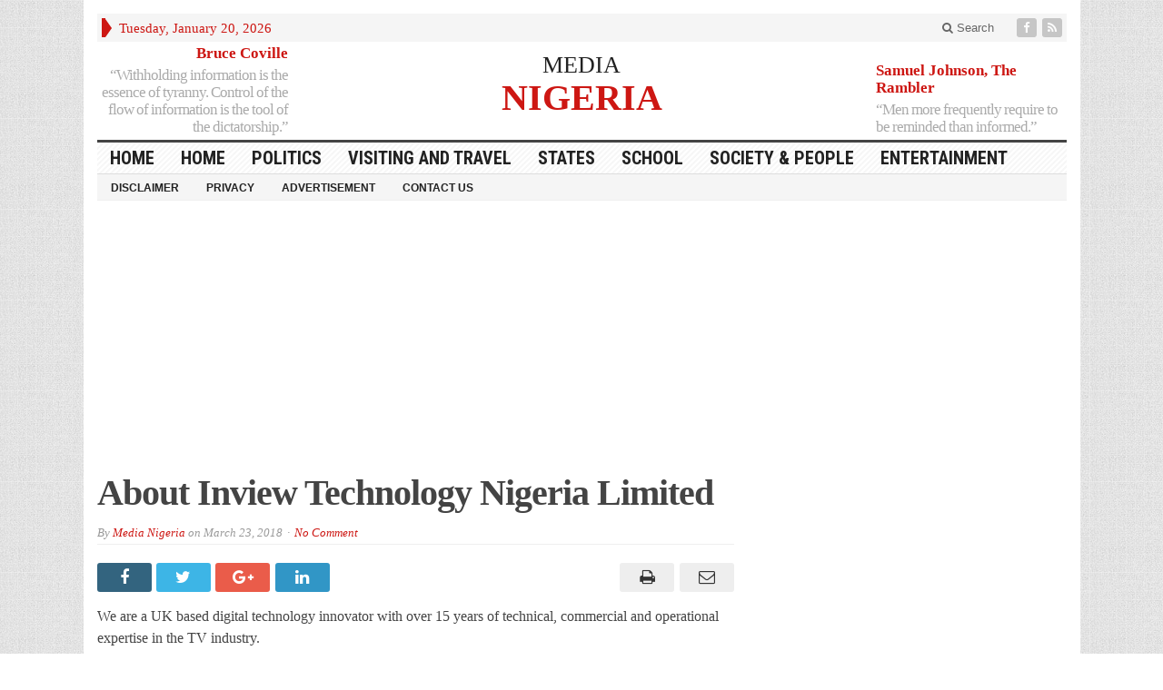

--- FILE ---
content_type: text/html; charset=utf-8
request_url: https://www.google.com/recaptcha/api2/aframe
body_size: 267
content:
<!DOCTYPE HTML><html><head><meta http-equiv="content-type" content="text/html; charset=UTF-8"></head><body><script nonce="2671IO_tlWI-Iky7Tpql9A">/** Anti-fraud and anti-abuse applications only. See google.com/recaptcha */ try{var clients={'sodar':'https://pagead2.googlesyndication.com/pagead/sodar?'};window.addEventListener("message",function(a){try{if(a.source===window.parent){var b=JSON.parse(a.data);var c=clients[b['id']];if(c){var d=document.createElement('img');d.src=c+b['params']+'&rc='+(localStorage.getItem("rc::a")?sessionStorage.getItem("rc::b"):"");window.document.body.appendChild(d);sessionStorage.setItem("rc::e",parseInt(sessionStorage.getItem("rc::e")||0)+1);localStorage.setItem("rc::h",'1768868401145');}}}catch(b){}});window.parent.postMessage("_grecaptcha_ready", "*");}catch(b){}</script></body></html>